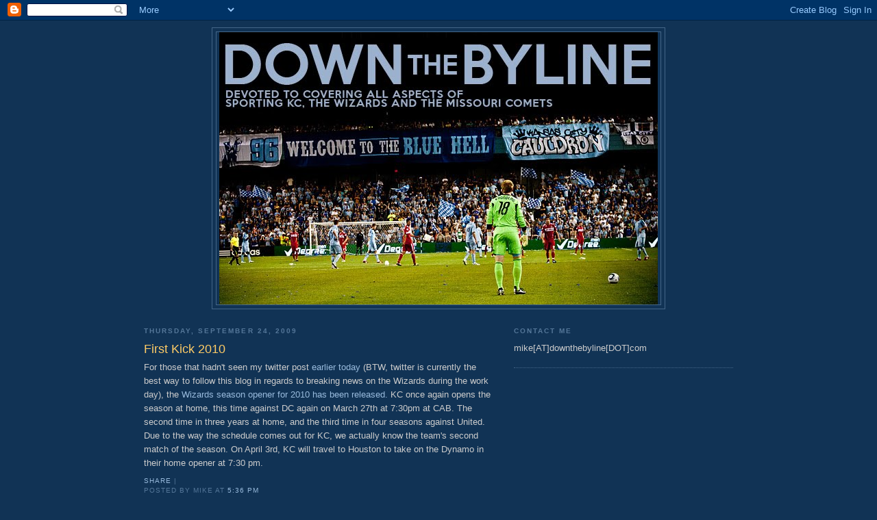

--- FILE ---
content_type: text/html; charset=utf-8
request_url: https://www.google.com/recaptcha/api2/aframe
body_size: 268
content:
<!DOCTYPE HTML><html><head><meta http-equiv="content-type" content="text/html; charset=UTF-8"></head><body><script nonce="fM_KTdo5WEMuV8YmUW6jfQ">/** Anti-fraud and anti-abuse applications only. See google.com/recaptcha */ try{var clients={'sodar':'https://pagead2.googlesyndication.com/pagead/sodar?'};window.addEventListener("message",function(a){try{if(a.source===window.parent){var b=JSON.parse(a.data);var c=clients[b['id']];if(c){var d=document.createElement('img');d.src=c+b['params']+'&rc='+(localStorage.getItem("rc::a")?sessionStorage.getItem("rc::b"):"");window.document.body.appendChild(d);sessionStorage.setItem("rc::e",parseInt(sessionStorage.getItem("rc::e")||0)+1);localStorage.setItem("rc::h",'1768692245183');}}}catch(b){}});window.parent.postMessage("_grecaptcha_ready", "*");}catch(b){}</script></body></html>